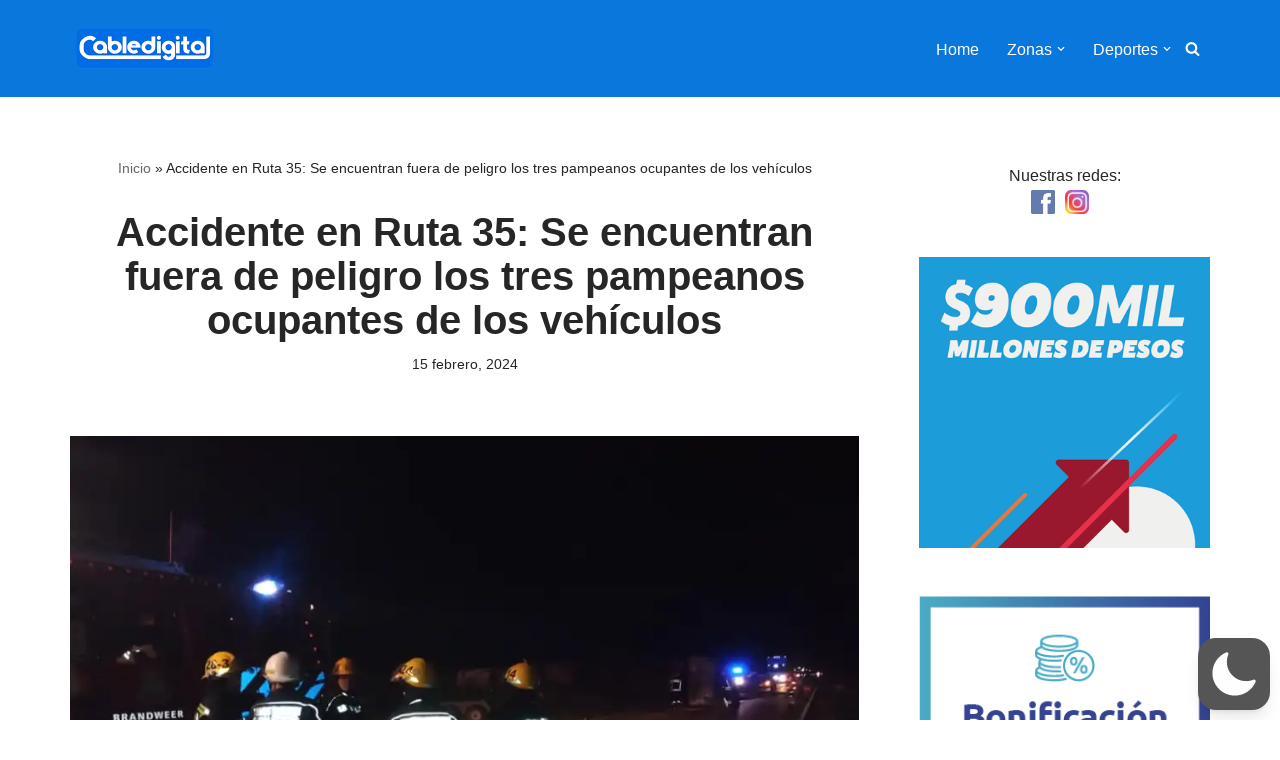

--- FILE ---
content_type: text/html; charset=utf-8
request_url: https://www.google.com/recaptcha/api2/aframe
body_size: 265
content:
<!DOCTYPE HTML><html><head><meta http-equiv="content-type" content="text/html; charset=UTF-8"></head><body><script nonce="0EZAhErMJHay3TZXwDu3DA">/** Anti-fraud and anti-abuse applications only. See google.com/recaptcha */ try{var clients={'sodar':'https://pagead2.googlesyndication.com/pagead/sodar?'};window.addEventListener("message",function(a){try{if(a.source===window.parent){var b=JSON.parse(a.data);var c=clients[b['id']];if(c){var d=document.createElement('img');d.src=c+b['params']+'&rc='+(localStorage.getItem("rc::a")?sessionStorage.getItem("rc::b"):"");window.document.body.appendChild(d);sessionStorage.setItem("rc::e",parseInt(sessionStorage.getItem("rc::e")||0)+1);localStorage.setItem("rc::h",'1768801768753');}}}catch(b){}});window.parent.postMessage("_grecaptcha_ready", "*");}catch(b){}</script></body></html>